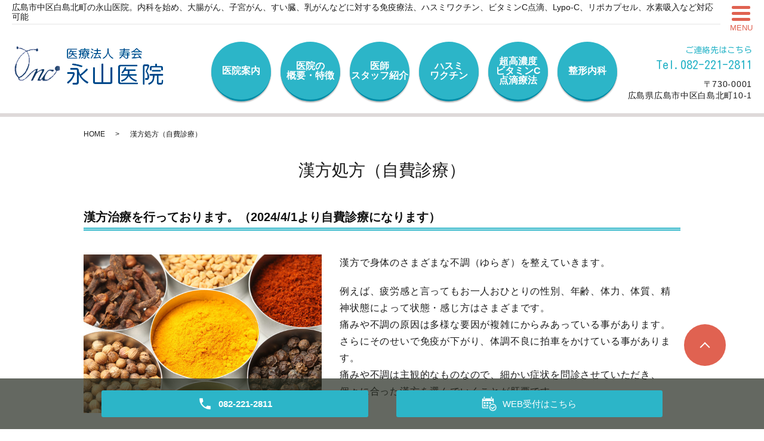

--- FILE ---
content_type: text/html; charset=UTF-8
request_url: https://www.nagayama-cl.com/kampo
body_size: 7940
content:

<!DOCTYPE HTML>
<html lang="ja" prefix="og: http://ogp.me/ns#">
<head>
  <meta charset="utf-8">
  <meta http-equiv="X-UA-Compatible" content="IE=edge,chrome=1">
  <meta name="viewport" content="width=device-width, initial-scale=1">
  <title>漢方処方｜広島市中区白島北町の永山医院｜内科、がん治療、免疫療法｜広島市中区白島北町の永山医院｜内科、がん治療、免疫療法</title>
  <meta name='robots' content='max-image-preview:large' />

<!-- All in One SEO Pack 2.11 by Michael Torbert of Semper Fi Web Designob_start_detected [-1,-1] -->
<meta name="description"  content="広島市中区白島北町の永山医院です。内科を始め、大腸がん、子宮がん、すい臓、乳がんなどに対する免疫療法、ハスミワクチン、ビタミンC点滴など対応可能。免疫療法をご要望の方は永山医院へご相談ください。漢方処方のページ。" />

<meta name="keywords"  content="広島市,中区,白島北町,内科,がん治療,免疫療法,永山医院" />

<link rel="canonical" href="https://www.nagayama-cl.com/kampo" />
<meta property="og:title" content="漢方処方｜広島市中区白島北町の永山医院｜内科、がん治療、免疫療法｜広島市中区白島北町の永山医院｜内科、がん治療、免疫療法" />
<meta property="og:type" content="article" />
<meta property="og:url" content="https://www.nagayama-cl.com/kampo" />
<meta property="og:image" content="https://www.nagayama-cl.com/wp-content/uploads/logo_ogp.jpg" />
<meta property="og:description" content="広島市中区白島北町の永山医院です。内科を始め、大腸がん、子宮がん、すい臓、乳がんなどに対する免疫療法、ハスミワクチン、ビタミンC点滴など対応可能。免疫療法をご要望の方は永山医院へご相談ください。漢方処方のページ。" />
<meta property="article:published_time" content="2022-09-07T04:10:44Z" />
<meta property="article:modified_time" content="2024-05-09T06:36:26Z" />
<meta name="twitter:card" content="summary" />
<meta name="twitter:title" content="漢方処方｜広島市中区白島北町の永山医院｜内科、がん治療、免疫療法｜広島市中区白島北町の永山医院｜内科、がん治療、免疫療法" />
<meta name="twitter:description" content="広島市中区白島北町の永山医院です。内科を始め、大腸がん、子宮がん、すい臓、乳がんなどに対する免疫療法、ハスミワクチン、ビタミンC点滴など対応可能。免疫療法をご要望の方は永山医院へご相談ください。漢方処方のページ。" />
<meta name="twitter:image" content="https://www.nagayama-cl.com/wp-content/uploads/logo_ogp.jpg" />
<meta itemprop="image" content="https://www.nagayama-cl.com/wp-content/uploads/logo_ogp.jpg" />
<!-- /all in one seo pack -->
<style id='wp-img-auto-sizes-contain-inline-css' type='text/css'>
img:is([sizes=auto i],[sizes^="auto," i]){contain-intrinsic-size:3000px 1500px}
/*# sourceURL=wp-img-auto-sizes-contain-inline-css */
</style>
<style id='wp-block-library-inline-css' type='text/css'>
:root{--wp-block-synced-color:#7a00df;--wp-block-synced-color--rgb:122,0,223;--wp-bound-block-color:var(--wp-block-synced-color);--wp-editor-canvas-background:#ddd;--wp-admin-theme-color:#007cba;--wp-admin-theme-color--rgb:0,124,186;--wp-admin-theme-color-darker-10:#006ba1;--wp-admin-theme-color-darker-10--rgb:0,107,160.5;--wp-admin-theme-color-darker-20:#005a87;--wp-admin-theme-color-darker-20--rgb:0,90,135;--wp-admin-border-width-focus:2px}@media (min-resolution:192dpi){:root{--wp-admin-border-width-focus:1.5px}}.wp-element-button{cursor:pointer}:root .has-very-light-gray-background-color{background-color:#eee}:root .has-very-dark-gray-background-color{background-color:#313131}:root .has-very-light-gray-color{color:#eee}:root .has-very-dark-gray-color{color:#313131}:root .has-vivid-green-cyan-to-vivid-cyan-blue-gradient-background{background:linear-gradient(135deg,#00d084,#0693e3)}:root .has-purple-crush-gradient-background{background:linear-gradient(135deg,#34e2e4,#4721fb 50%,#ab1dfe)}:root .has-hazy-dawn-gradient-background{background:linear-gradient(135deg,#faaca8,#dad0ec)}:root .has-subdued-olive-gradient-background{background:linear-gradient(135deg,#fafae1,#67a671)}:root .has-atomic-cream-gradient-background{background:linear-gradient(135deg,#fdd79a,#004a59)}:root .has-nightshade-gradient-background{background:linear-gradient(135deg,#330968,#31cdcf)}:root .has-midnight-gradient-background{background:linear-gradient(135deg,#020381,#2874fc)}:root{--wp--preset--font-size--normal:16px;--wp--preset--font-size--huge:42px}.has-regular-font-size{font-size:1em}.has-larger-font-size{font-size:2.625em}.has-normal-font-size{font-size:var(--wp--preset--font-size--normal)}.has-huge-font-size{font-size:var(--wp--preset--font-size--huge)}.has-text-align-center{text-align:center}.has-text-align-left{text-align:left}.has-text-align-right{text-align:right}.has-fit-text{white-space:nowrap!important}#end-resizable-editor-section{display:none}.aligncenter{clear:both}.items-justified-left{justify-content:flex-start}.items-justified-center{justify-content:center}.items-justified-right{justify-content:flex-end}.items-justified-space-between{justify-content:space-between}.screen-reader-text{border:0;clip-path:inset(50%);height:1px;margin:-1px;overflow:hidden;padding:0;position:absolute;width:1px;word-wrap:normal!important}.screen-reader-text:focus{background-color:#ddd;clip-path:none;color:#444;display:block;font-size:1em;height:auto;left:5px;line-height:normal;padding:15px 23px 14px;text-decoration:none;top:5px;width:auto;z-index:100000}html :where(.has-border-color){border-style:solid}html :where([style*=border-top-color]){border-top-style:solid}html :where([style*=border-right-color]){border-right-style:solid}html :where([style*=border-bottom-color]){border-bottom-style:solid}html :where([style*=border-left-color]){border-left-style:solid}html :where([style*=border-width]){border-style:solid}html :where([style*=border-top-width]){border-top-style:solid}html :where([style*=border-right-width]){border-right-style:solid}html :where([style*=border-bottom-width]){border-bottom-style:solid}html :where([style*=border-left-width]){border-left-style:solid}html :where(img[class*=wp-image-]){height:auto;max-width:100%}:where(figure){margin:0 0 1em}html :where(.is-position-sticky){--wp-admin--admin-bar--position-offset:var(--wp-admin--admin-bar--height,0px)}@media screen and (max-width:600px){html :where(.is-position-sticky){--wp-admin--admin-bar--position-offset:0px}}

/*# sourceURL=wp-block-library-inline-css */
</style><style id='global-styles-inline-css' type='text/css'>
:root{--wp--preset--aspect-ratio--square: 1;--wp--preset--aspect-ratio--4-3: 4/3;--wp--preset--aspect-ratio--3-4: 3/4;--wp--preset--aspect-ratio--3-2: 3/2;--wp--preset--aspect-ratio--2-3: 2/3;--wp--preset--aspect-ratio--16-9: 16/9;--wp--preset--aspect-ratio--9-16: 9/16;--wp--preset--color--black: #000000;--wp--preset--color--cyan-bluish-gray: #abb8c3;--wp--preset--color--white: #ffffff;--wp--preset--color--pale-pink: #f78da7;--wp--preset--color--vivid-red: #cf2e2e;--wp--preset--color--luminous-vivid-orange: #ff6900;--wp--preset--color--luminous-vivid-amber: #fcb900;--wp--preset--color--light-green-cyan: #7bdcb5;--wp--preset--color--vivid-green-cyan: #00d084;--wp--preset--color--pale-cyan-blue: #8ed1fc;--wp--preset--color--vivid-cyan-blue: #0693e3;--wp--preset--color--vivid-purple: #9b51e0;--wp--preset--gradient--vivid-cyan-blue-to-vivid-purple: linear-gradient(135deg,rgb(6,147,227) 0%,rgb(155,81,224) 100%);--wp--preset--gradient--light-green-cyan-to-vivid-green-cyan: linear-gradient(135deg,rgb(122,220,180) 0%,rgb(0,208,130) 100%);--wp--preset--gradient--luminous-vivid-amber-to-luminous-vivid-orange: linear-gradient(135deg,rgb(252,185,0) 0%,rgb(255,105,0) 100%);--wp--preset--gradient--luminous-vivid-orange-to-vivid-red: linear-gradient(135deg,rgb(255,105,0) 0%,rgb(207,46,46) 100%);--wp--preset--gradient--very-light-gray-to-cyan-bluish-gray: linear-gradient(135deg,rgb(238,238,238) 0%,rgb(169,184,195) 100%);--wp--preset--gradient--cool-to-warm-spectrum: linear-gradient(135deg,rgb(74,234,220) 0%,rgb(151,120,209) 20%,rgb(207,42,186) 40%,rgb(238,44,130) 60%,rgb(251,105,98) 80%,rgb(254,248,76) 100%);--wp--preset--gradient--blush-light-purple: linear-gradient(135deg,rgb(255,206,236) 0%,rgb(152,150,240) 100%);--wp--preset--gradient--blush-bordeaux: linear-gradient(135deg,rgb(254,205,165) 0%,rgb(254,45,45) 50%,rgb(107,0,62) 100%);--wp--preset--gradient--luminous-dusk: linear-gradient(135deg,rgb(255,203,112) 0%,rgb(199,81,192) 50%,rgb(65,88,208) 100%);--wp--preset--gradient--pale-ocean: linear-gradient(135deg,rgb(255,245,203) 0%,rgb(182,227,212) 50%,rgb(51,167,181) 100%);--wp--preset--gradient--electric-grass: linear-gradient(135deg,rgb(202,248,128) 0%,rgb(113,206,126) 100%);--wp--preset--gradient--midnight: linear-gradient(135deg,rgb(2,3,129) 0%,rgb(40,116,252) 100%);--wp--preset--font-size--small: 13px;--wp--preset--font-size--medium: 20px;--wp--preset--font-size--large: 36px;--wp--preset--font-size--x-large: 42px;--wp--preset--spacing--20: 0.44rem;--wp--preset--spacing--30: 0.67rem;--wp--preset--spacing--40: 1rem;--wp--preset--spacing--50: 1.5rem;--wp--preset--spacing--60: 2.25rem;--wp--preset--spacing--70: 3.38rem;--wp--preset--spacing--80: 5.06rem;--wp--preset--shadow--natural: 6px 6px 9px rgba(0, 0, 0, 0.2);--wp--preset--shadow--deep: 12px 12px 50px rgba(0, 0, 0, 0.4);--wp--preset--shadow--sharp: 6px 6px 0px rgba(0, 0, 0, 0.2);--wp--preset--shadow--outlined: 6px 6px 0px -3px rgb(255, 255, 255), 6px 6px rgb(0, 0, 0);--wp--preset--shadow--crisp: 6px 6px 0px rgb(0, 0, 0);}:where(.is-layout-flex){gap: 0.5em;}:where(.is-layout-grid){gap: 0.5em;}body .is-layout-flex{display: flex;}.is-layout-flex{flex-wrap: wrap;align-items: center;}.is-layout-flex > :is(*, div){margin: 0;}body .is-layout-grid{display: grid;}.is-layout-grid > :is(*, div){margin: 0;}:where(.wp-block-columns.is-layout-flex){gap: 2em;}:where(.wp-block-columns.is-layout-grid){gap: 2em;}:where(.wp-block-post-template.is-layout-flex){gap: 1.25em;}:where(.wp-block-post-template.is-layout-grid){gap: 1.25em;}.has-black-color{color: var(--wp--preset--color--black) !important;}.has-cyan-bluish-gray-color{color: var(--wp--preset--color--cyan-bluish-gray) !important;}.has-white-color{color: var(--wp--preset--color--white) !important;}.has-pale-pink-color{color: var(--wp--preset--color--pale-pink) !important;}.has-vivid-red-color{color: var(--wp--preset--color--vivid-red) !important;}.has-luminous-vivid-orange-color{color: var(--wp--preset--color--luminous-vivid-orange) !important;}.has-luminous-vivid-amber-color{color: var(--wp--preset--color--luminous-vivid-amber) !important;}.has-light-green-cyan-color{color: var(--wp--preset--color--light-green-cyan) !important;}.has-vivid-green-cyan-color{color: var(--wp--preset--color--vivid-green-cyan) !important;}.has-pale-cyan-blue-color{color: var(--wp--preset--color--pale-cyan-blue) !important;}.has-vivid-cyan-blue-color{color: var(--wp--preset--color--vivid-cyan-blue) !important;}.has-vivid-purple-color{color: var(--wp--preset--color--vivid-purple) !important;}.has-black-background-color{background-color: var(--wp--preset--color--black) !important;}.has-cyan-bluish-gray-background-color{background-color: var(--wp--preset--color--cyan-bluish-gray) !important;}.has-white-background-color{background-color: var(--wp--preset--color--white) !important;}.has-pale-pink-background-color{background-color: var(--wp--preset--color--pale-pink) !important;}.has-vivid-red-background-color{background-color: var(--wp--preset--color--vivid-red) !important;}.has-luminous-vivid-orange-background-color{background-color: var(--wp--preset--color--luminous-vivid-orange) !important;}.has-luminous-vivid-amber-background-color{background-color: var(--wp--preset--color--luminous-vivid-amber) !important;}.has-light-green-cyan-background-color{background-color: var(--wp--preset--color--light-green-cyan) !important;}.has-vivid-green-cyan-background-color{background-color: var(--wp--preset--color--vivid-green-cyan) !important;}.has-pale-cyan-blue-background-color{background-color: var(--wp--preset--color--pale-cyan-blue) !important;}.has-vivid-cyan-blue-background-color{background-color: var(--wp--preset--color--vivid-cyan-blue) !important;}.has-vivid-purple-background-color{background-color: var(--wp--preset--color--vivid-purple) !important;}.has-black-border-color{border-color: var(--wp--preset--color--black) !important;}.has-cyan-bluish-gray-border-color{border-color: var(--wp--preset--color--cyan-bluish-gray) !important;}.has-white-border-color{border-color: var(--wp--preset--color--white) !important;}.has-pale-pink-border-color{border-color: var(--wp--preset--color--pale-pink) !important;}.has-vivid-red-border-color{border-color: var(--wp--preset--color--vivid-red) !important;}.has-luminous-vivid-orange-border-color{border-color: var(--wp--preset--color--luminous-vivid-orange) !important;}.has-luminous-vivid-amber-border-color{border-color: var(--wp--preset--color--luminous-vivid-amber) !important;}.has-light-green-cyan-border-color{border-color: var(--wp--preset--color--light-green-cyan) !important;}.has-vivid-green-cyan-border-color{border-color: var(--wp--preset--color--vivid-green-cyan) !important;}.has-pale-cyan-blue-border-color{border-color: var(--wp--preset--color--pale-cyan-blue) !important;}.has-vivid-cyan-blue-border-color{border-color: var(--wp--preset--color--vivid-cyan-blue) !important;}.has-vivid-purple-border-color{border-color: var(--wp--preset--color--vivid-purple) !important;}.has-vivid-cyan-blue-to-vivid-purple-gradient-background{background: var(--wp--preset--gradient--vivid-cyan-blue-to-vivid-purple) !important;}.has-light-green-cyan-to-vivid-green-cyan-gradient-background{background: var(--wp--preset--gradient--light-green-cyan-to-vivid-green-cyan) !important;}.has-luminous-vivid-amber-to-luminous-vivid-orange-gradient-background{background: var(--wp--preset--gradient--luminous-vivid-amber-to-luminous-vivid-orange) !important;}.has-luminous-vivid-orange-to-vivid-red-gradient-background{background: var(--wp--preset--gradient--luminous-vivid-orange-to-vivid-red) !important;}.has-very-light-gray-to-cyan-bluish-gray-gradient-background{background: var(--wp--preset--gradient--very-light-gray-to-cyan-bluish-gray) !important;}.has-cool-to-warm-spectrum-gradient-background{background: var(--wp--preset--gradient--cool-to-warm-spectrum) !important;}.has-blush-light-purple-gradient-background{background: var(--wp--preset--gradient--blush-light-purple) !important;}.has-blush-bordeaux-gradient-background{background: var(--wp--preset--gradient--blush-bordeaux) !important;}.has-luminous-dusk-gradient-background{background: var(--wp--preset--gradient--luminous-dusk) !important;}.has-pale-ocean-gradient-background{background: var(--wp--preset--gradient--pale-ocean) !important;}.has-electric-grass-gradient-background{background: var(--wp--preset--gradient--electric-grass) !important;}.has-midnight-gradient-background{background: var(--wp--preset--gradient--midnight) !important;}.has-small-font-size{font-size: var(--wp--preset--font-size--small) !important;}.has-medium-font-size{font-size: var(--wp--preset--font-size--medium) !important;}.has-large-font-size{font-size: var(--wp--preset--font-size--large) !important;}.has-x-large-font-size{font-size: var(--wp--preset--font-size--x-large) !important;}
/*# sourceURL=global-styles-inline-css */
</style>

<style id='classic-theme-styles-inline-css' type='text/css'>
/*! This file is auto-generated */
.wp-block-button__link{color:#fff;background-color:#32373c;border-radius:9999px;box-shadow:none;text-decoration:none;padding:calc(.667em + 2px) calc(1.333em + 2px);font-size:1.125em}.wp-block-file__button{background:#32373c;color:#fff;text-decoration:none}
/*# sourceURL=/wp-includes/css/classic-themes.min.css */
</style>
<link rel='stylesheet' id='dashicons-css' href='https://www.nagayama-cl.com/wp-includes/css/dashicons.min.css?ver=6.9' type='text/css' media='all' />
<link rel='stylesheet' id='xo-event-calendar-css' href='https://www.nagayama-cl.com/wp-content/plugins/xo-event-calendar/css/xo-event-calendar.css?ver=2.4.4' type='text/css' media='all' />
<link rel='stylesheet' id='xo-event-calendar-event-calendar-css' href='https://www.nagayama-cl.com/wp-content/plugins/xo-event-calendar/build/style-index.css?ver=2.4.4' type='text/css' media='all' />
<script type="text/javascript" id="xo-event-calendar-ajax-js-extra">
/* <![CDATA[ */
var xo_event_calendar_object = {"ajax_url":"https://www.nagayama-cl.com/wp-admin/admin-ajax.php","action":"xo_event_calendar_month"};
//# sourceURL=xo-event-calendar-ajax-js-extra
/* ]]> */
</script>
<script type="text/javascript" src="https://www.nagayama-cl.com/wp-content/plugins/xo-event-calendar/js/ajax.js?ver=2.4.4" id="xo-event-calendar-ajax-js"></script>
<script type="text/javascript" src="https://www.nagayama-cl.com/wp-content/themes/nagayama-cl.com/assets/js/vendor/jquery.min.js?ver=6.9" id="jquery-js"></script>
<link rel='shortlink' href='https://www.nagayama-cl.com/?p=35' />
<style>.gallery .gallery-item img { width: auto; height: auto; }</style><link rel="icon" href="/wp-content/uploads/favicon.ico" sizes="32x32" />
<link rel="icon" href="/wp-content/uploads/favicon.ico" sizes="192x192" />
<link rel="apple-touch-icon" href="/wp-content/uploads/favicon.ico" />
<meta name="msapplication-TileImage" content="/wp-content/uploads/favicon.ico" />
  <link href="https://fonts.googleapis.com/css?family=Kosugi+Maru|M+PLUS+Rounded+1c" rel="stylesheet">
	<link rel="stylesheet" href="https://www.nagayama-cl.com/wp-content/themes/nagayama-cl.com/assets/css/head_text.css?1768531243">
	<link rel="stylesheet" href="https://www.nagayama-cl.com/wp-content/themes/nagayama-cl.com/assets/css/main.css?1768531243">
	<link rel="stylesheet" href="https://www.nagayama-cl.com/wp-content/themes/nagayama-cl.com/assets/css/image_frame.css?1768531243">
	<link rel="stylesheet" href="https://www.nagayama-cl.com/wp-content/themes/nagayama-cl.com/assets/css/mod_layout.css?1768531243">
	<link rel="stylesheet" href="https://www.nagayama-cl.com/wp-content/themes/nagayama-cl.com/assets/css/add_style.css?1768531243">
  <script src="https://www.nagayama-cl.com/wp-content/themes/nagayama-cl.com/assets/js/vendor/respond.min.js"></script>
  <script src="https://www.nagayama-cl.com/wp-content/themes/nagayama-cl.com/assets/js/timer.js"></script>



  <script type="application/ld+json">
  {
    "@context": "http://schema.org",
    "@type": "BreadcrumbList",
    "itemListElement":
    [
      {
      "@type": "ListItem",
      "position": 1,
      "item":
      {
        "@id": "https://www.nagayama-cl.com/",
        "name": "永山医院"
      }
    },
{
      "@type": "ListItem",
      "position": 2,
      "item":
      {
        "@id": "https://www.nagayama-cl.com/kampo/",
        "name": "漢方処方（自費診療）"
      }
    }    ]
  }
  </script>


  <script type="application/ld+json">
  {
    "@context": "http://schema.org/",
    "@type": "LocalBusiness",
    "name": "",
    "address": "",
    "telephone": "",
    "faxNumber": "",
    "url": "https://www.nagayama-cl.com",
    "email": "",
    "image": "https://www.nagayama-cl.com/wp-content/uploads/logo_ogp.jpg",
    "logo": "https://www.nagayama-cl.com/wp-content/uploads/logo_org.png"
  }
  </script>
</head>
<body class="scrollTop under_">


  <header class="header "><!-- 縦ロゴの場合 .header__vertical 付与 -->
    <h1 class="header__copy">広島市中区白島北町の永山医院。内科を始め、大腸がん、子宮がん、すい臓、乳がんなどに対する免疫療法、ハスミワクチン、ビタミンC点滴、Lypo-C、リポカプセル、水素吸入など対応可能</h1>
    <div class="header__wrap">
      <div class="header__main">
        <div class="header__head">
          <a href="/">
            <img src="/wp-content/uploads/logo.png" alt="永山医院">
            <!-- <img src="http://placehold.jp/100x100.png" alt="エンパワークリニック（ロゴ縦）"> -->
            <span class="header__vertical__text">永山医院</span><!-- 縦ロゴの場合 SP用にロゴ名を記述 -->
          </a>
        </div>
      </div>

      <div class="header__nav__container">

        <nav class="header__nav"><ul><li><a href="https://www.nagayama-cl.com/clinic">医院案内</a></li>
<li><a href="https://www.nagayama-cl.com/about">医院の<br>概要・特徴</a></li>
<li><a href="https://www.nagayama-cl.com/doctor">医師<br>スタッフ紹介</a></li>
<li><a href="https://www.nagayama-cl.com/hasumi">ハスミ<br>ワクチン</a></li>
<li><a href="https://www.nagayama-cl.com/vitamin">超高濃度<br>ビタミンC<br>点滴療法</a></li>
<li><a href="https://www.nagayama-cl.com/seikeinaika">整形内科</a></li>
</ul></nav>
        <div class="header__info">
          <div class="header__btn"><!-- 「MENU」上部の場合 .header__btn--top 付与 -->
            <span class="icon"></span>
            <span class="text">MENU</span>
          </div>
          <div class="header__tel pc-only">
            <a href="tel:082-221-2811">
              ご連絡先はこちら
              <span>Tel.082-221-2811</span>
            </a>
            <p>〒730-0001<br>広島県広島市中区白島北町10-1</p>
          </div>
        </div>
      </div>
    </div>
  </header>

  <nav class="nav" aria-label="メインメニュー">
    <div class="nav__bg"></div>

    <div class="nav__wrap">
      <button type="button" class="nav__btn"></button>
      <div class="nav__heading pc-only"><img src="/wp-content/uploads/menu-ttl.png" alt="MENU"></div>


      <nav class="nav__items"><ul><li><a href="https://www.nagayama-cl.com/">HOME</a></li>
<li><a href="https://www.nagayama-cl.com/clinic">医院案内</a></li>
<li><a href="https://www.nagayama-cl.com/about">医院の概要・特徴</a></li>
<li><a href="https://www.nagayama-cl.com/doctor">医師・スタッフ紹介</a></li>
<li class="has_under"><a href="#">がんの治療法</a>
<ul class="sub-menu">
	<li><a href="https://www.nagayama-cl.com/hasumi">ハスミワクチン</a></li>
	<li><a href="https://www.nagayama-cl.com/hitv">HITV療法</a></li>
	<li><a href="https://www.nagayama-cl.com/vitamin">超高濃度ビタミンC点滴療法</a></li>
</ul>
</li>
<li><a href="https://www.nagayama-cl.com/hydrogen">水素吸入</a></li>
<li class="has_under"><a href="#">各種検査</a>
<ul class="sub-menu">
	<li><a href="https://www.nagayama-cl.com/echo">エコー検査（自費診療）</a></li>
	<li><a href="https://www.nagayama-cl.com/mci">MCIスクリーニング検査</a></li>
</ul>
</li>
<li><a href="https://www.nagayama-cl.com/kampo" aria-current="page">漢方処方（自費診療）</a></li>
<li><a href="https://www.nagayama-cl.com/trouble">さまざまな症状でお困りの方へ</a></li>
<li><a href="https://www.nagayama-cl.com/seikeinaika">整形内科</a></li>
<li><a href="https://www.nagayama-cl.com/faq">よくある質問</a></li>
<li><a href="https://www.nagayama-cl.com/voice">患者さまの声</a></li>
<li><a href="https://www.nagayama-cl.com/category/news">お知らせ</a></li>
<li><a href="https://www.nagayama-cl.com/home#access">アクセス</a></li>
<li><a href="https://www.nagayama-cl.com/category/doctor_blog">院長ブログ</a></li>
<li><a href="https://www.nagayama-cl.com/category/blog">スタッフブログ</a></li>
</ul></nav>
    </div>
  </nav>

  <main>
        <div class="bread_wrap">
      <div class="container gutters">
        <div class="row bread">
              <ul class="col span_12">
              <li><a href="https://www.nagayama-cl.com">HOME</a></li>
                      <li>漢方処方（自費診療）</li>
                  </ul>
          </div>
      </div>
    </div>
    <section>
            <div class="gutters container">
      
        <div class="row">
          <div class="col span_12 column_main">
            <div id="pagetitle" class="wow" style="">
              漢方処方（自費診療）                      </div>
                            <div class="page-body">
            <section class="page-section">
              <div class="row" id="anc01">
                <div class="col span_12">
                  <h3 class="ttl_I"><!--当院では保険診療で漢方治療を行っております-->漢方治療を行っております。（2024/4/1より自費診療になります）</h3>
                  <div class="row">
                    <div class="col span_5">
                      <figure><img decoding="async" src="/wp-content/uploads/kampo_01.jpg" alt="漢方イメージ" /></figure>
                    </div>
                    <div class="col span_7">
                      <p>漢方で身体のさまざまな不調（ゆらぎ）を整えていきます。</p>
                      <p>例えば、疲労感と言ってもお一人おひとりの性別、年齢、体力、体質、精神状態によって状態・感じ方はさまざまです。<br>
                      痛みや不調の原因は多様な要因が複雑にからみあっている事があります。<br>
                      さらにそのせいで免疫が下がり、体調不良に拍車をかけている事があります。<br>
                      痛みや不調は主観的なものなので、細かい症状を問診させていただき、個々に合った漢方を選んでいくことが肝要です。</p>
                    </div>
                  </div>
                </div>
              </div>
              <div class="row" id="anc02">
                <div class="col span_12">
                  <h4 class="ttl_G">こんな症状でお困りの方一度ご相談ください。</h4>
                  <ul class="mt20">
                    <li>慢性疲労</li>
                    <li>冷え・しもやけ</li>
                    <li>便秘</li>
                    <li>更年期・月経異常</li>
                    <li>不眠・うつ・イライラする</li>
                    <li>頻尿</li>
                    <li>足のつり</li>
                    <li>胃弱・食欲不振</li>
                    <li>花粉症・アレルギー</li>
                    <li>抗がん剤の副作用・手術後の体力低下の改善</li>
                  </ul>
                  <p>まずはお気軽にご相談ください。</p>
                  <p>もちろん、漢方薬が不要な方や苦手な方に無理にお勧めすることはありませんので、ご安心ください。</p>
                </div>
              </div>
            </section>
          </div>
              </div>
        </div>
      </div>
    </section>
  </main>

<div id="reservation_area2">
	<div class="reservation_btn">
		<!-- <p><a href="#modal01" class="modalOpen">Open</a></p> -->
		<ul>
      <li class="mobile_tel_btn"><a href="tel:082-221-2811"><span class="pc-word tel-number">082-221-2811</span></a></li>
      <li class="web_reserve_btn"><a href="https://www.489map.com/helios/A8038753/reserve" target="_blank"><span>WEB受付<span class="pc-word">はこちら</span></span></a></li>
			<!-- <li class="mobile_tel_btn mobile_tel_btn02"><a href="tel:03-XXXX-XXXX" class="modalOpen"><span>電話予約<span class="pc-word tel-number">03-XXXX-XXXX</span></span></a></li> -->
			<!-- <li class="mobile_tel_btn02 mobile_tel_btn"><a href="tel:２個めの電話番号はこちら" class="modalOpen">電話予約<span class="pc-word">はこちら</span><span class="pc-word tel-number">２個めの電話番号はこちら</span></a></li> -->
		</ul>
	</div>
</div>
<footer class="footer">
	<div class="footer__item">
		<div class="footer__bnr_wrapper">
			<!--<ul class="footer__bnr">
				<li>
					<a href="https://www.instagram.com/nagayama_dr/" target="_blank">
						<img src="/wp-content/uploads/footer-bnr01.jpg" alt="インスタグラム" width="200">
					</a>
				</li>
				<li>
					<a href="/news/117">
						<img src="/wp-content/uploads/footer-bnr02.jpg" alt="新型コロナ対策">
					</a>
				</li>
				<li>
					<a href="https://chugokuishi.wixsite.com/website" target="_blank">
						<img src="/wp-content/uploads/221220_2.jpg" alt="中四国有志医師の会">
					</a>
				</li>
				</ul>
				<ul class="footer__bnr">
				<li>
					<a href="https://www.hasumi-cl.com/" target="_blank">
						<img src="/wp-content/uploads/footer-bnr03.jpg" alt="HASUMI免疫Clinic">
					</a>
				</li>
				<li>
					<a href="http://hakushima-vet.net/" target="_blank">
						<img src="/wp-content/uploads/footer-bnr04.jpg" alt="白島動物病院">
					</a>
				</li>
			</ul>-->
			<ul class="footer__bnr">
				<li>
					<a href="https://www.instagram.com/nagayama_dr/" target="_blank">
						<img src="/wp-content/uploads/footer-bnr01.jpg" alt="インスタグラム" width="200">
					</a>
				</li>
				<!-- <li>
					<a href="https://twitter.com/dr_nagayama" target="_blank">
						<img src="/wp-content/uploads/X_bnr.jpg" alt="X" width="200">
					</a>
				</li> -->
				<li>
					<a href="https://chugokuishi.wixsite.com/website" target="_blank">
						<img src="/wp-content/uploads/221220_2.jpg" alt="中四国有志医師の会">
					</a>
				</li>
				<li>
					<a href="https://www.hasumi-cl.com/" target="_blank">
						<img src="/wp-content/uploads/footer-bnr03.jpg" alt="HASUMI免疫Clinic">
					</a>
				</li>
				<li>
					<a href="http://hakushima-vet.net/" target="_blank">
						<img src="/wp-content/uploads/footer-bnr04.jpg" alt="白島動物病院">
					</a>
				</li>
			</ul>
		</div>
		<div class="footer-info_wrapper">
			<div class="footer-info">
				<div class="footer-info__name"><img src="/wp-content/uploads/logo.png" alt="永山医院"></div>
				<div class="footer-info__data">
          <p class="footer-info__address">〒730-0001<br>広島県広島市中区白島北町10-1</p>
          <p class="footer-info__tel">Tel.<a href="tel:082-221-2811">082-221-2811</a><br>Fax.<span>082-222-0010</span></p>
				</div>
			</div>
		</div>
    <nav class="footer__links"><ul><li><a href="https://www.nagayama-cl.com/">HOME</a></li>
<li><a href="https://www.nagayama-cl.com/clinic">医院案内</a></li>
<li><a href="https://www.nagayama-cl.com/about">医院の概要・特徴</a></li>
<li><a href="https://www.nagayama-cl.com/doctor">医師・スタッフ紹介</a></li>
<li><a href="https://www.nagayama-cl.com/hasumi">ハスミワクチン</a></li>
<li><a href="https://www.nagayama-cl.com/hitv">HITV療法</a></li>
<li><a href="https://www.nagayama-cl.com/vitamin">超高濃度ビタミンC点滴療法</a></li>
<li><a href="https://www.nagayama-cl.com/echo">エコー検査（自費診療）</a></li>
<li><a href="https://www.nagayama-cl.com/mci">MCIスクリーニング検査</a></li>
<li><a href="https://www.nagayama-cl.com/kampo" aria-current="page">漢方処方（自費診療）</a></li>
<li><a href="https://www.nagayama-cl.com/trouble">さまざまな症状でお困りの方へ</a></li>
<li><a href="https://www.nagayama-cl.com/faq">よくある質問</a></li>
<li><a href="https://www.nagayama-cl.com/voice">患者さまの声</a></li>
<li><a href="https://www.nagayama-cl.com/category/news">お知らせ</a></li>
<li><a href="https://www.nagayama-cl.com/home#access">アクセス</a></li>
<li><a href="https://www.nagayama-cl.com/category/doctor_blog">院長ブログ</a></li>
<li><a href="https://www.nagayama-cl.com/category/blog">スタッフブログ</a></li>
</ul></nav>	</div>

	<p class="footer__copy">Copyright &copy;&nbsp;永山医院&nbsp;<br class="sp-only">All Rights Reserved.</p>
	<p class="pagetop"><a href="#top"></a></p>
</footer>

  <script src="https://www.nagayama-cl.com/wp-content/themes/nagayama-cl.com/assets/js/vendor/bundle.js"></script>
  <script src="https://www.nagayama-cl.com/wp-content/themes/nagayama-cl.com/assets/js/main.js?"></script>

  <!-- twitter -->
  <script>!function(d,s,id){var js,fjs=d.getElementsByTagName(s)[0],p=/^http:/.test(d.location)?'http':'https';if(!d.getElementById(id)){js=d.createElement(s);js.id=id;js.src=p+'://platform.twitter.com/widgets.js';fjs.parentNode.insertBefore(js,fjs);}}(document, 'script', 'twitter-wjs');</script>

  <script src="https://d.line-scdn.net/r/web/social-plugin/js/thirdparty/loader.min.js" async="async" defer="defer"></script>

  <script type="speculationrules">
{"prefetch":[{"source":"document","where":{"and":[{"href_matches":"/*"},{"not":{"href_matches":["/wp-*.php","/wp-admin/*","/wp-content/uploads/*","/wp-content/*","/wp-content/plugins/*","/wp-content/themes/nagayama-cl.com/*","/*\\?(.+)"]}},{"not":{"selector_matches":"a[rel~=\"nofollow\"]"}},{"not":{"selector_matches":".no-prefetch, .no-prefetch a"}}]},"eagerness":"conservative"}]}
</script>
</body>
</html>


--- FILE ---
content_type: text/css
request_url: https://www.nagayama-cl.com/wp-content/themes/nagayama-cl.com/assets/css/add_style.css?1768531243
body_size: 1438
content:
@charset "utf-8";


.newsPage {
	padding-bottom: 45px !important;
}

.quality-img {
	display: block;
}


#reservation_area2 ul li.web_reserve_btn a {
    pointer-events: auto;
}

/*
@media (max-width: 480px) {
  #reservation_area2 ul li.mobile_tel_btn a::after {
    content: "XX-XXXX-XXXX";
  }
}
*/

/*診療カレンダー XO Event Calendar*/
.xo-event-calendar {
  font-size: 1.2em;
  /*ここのサイズ変えればセルの高さも変わる*/
}

.xo-event-calendar table.xo-month .month-dayname td div {
  text-align: center;
  line-height: 2.5em;
}

.xo-event-calendar table.xo-month .month-dayname td div.today {
  /*本日*/
  text-decoration: underline;
  /*background-color: #f9fdb1;*/
}

.container.wp100 {
  max-width: 95%;
}

@media (min-width: 768px) {
  .xo-month-wrap {
    width: 50%;
    float: left;
    padding: 0 2%;
  }
  .holiday-title span {
    margin-left: 2em !important;
  }
  .xo-months:after {
    content: ".";
    display: block;
    clear: both;
    height: 0;
    visibility: hidden;
  }
}

/*診療カレンダー XO Event Calendar end*/





/* add style */

#WATING_TURN_CONTENT {
	margin: 40px 0;
	padding: 15px;
	background-color: #FFF;
}

#WATING_TURN_CONTENT > div {
	margin: 0 auto;
	width: 100%;
	max-width: 1000px;
}


/* mainVisual */

#scrollVisual {
	width: 100%;
	height: 500px;
	position: relative;
	background-position: center;
	background-size: cover;
	background-repeat: no-repeat;
}
@media (max-width: 768px) {
	#scrollVisual {
		height: 400px;
	}
}
@media (max-width: 767px) {
	#scrollVisual {
		height: 250px;
	}
}

#scrollVisual .scrollImage {
	background-size: auto 100%;
	position: absolute;
	left: 0;
	top: 0;
	width: 100%;
	height: 100%;
	background-position: 0px 0px;
}

.mv__head {
	margin-bottom: 45px;
}


/* --- top news ---- */

.top-notice__item.top-notice__item_fullview {
	flex-wrap: wrap;
}
.top-notice__item.top-notice__item_fullview .top-notice__lead,
.top-notice__item.top-notice__item_fullview .mod_top-notice__content{
	width: 100%;
}

.top-notice__item time {
	margin-right: 1em;
}


/* ----- header ----- */

.header__main {
	max-width: auto;
	max-width: initial;
}

.header__wrap {
    display: -webkit-box;
    display: -ms-flexbox;
    display: flex;
    -webkit-box-align: start;
    -ms-flex-align: start;
    align-items: flex-start;
    -webkit-box-pack: justify;
    -ms-flex-pack: justify;
    justify-content: space-between;
    margin-right: auto;
    margin-left: auto;
	flex-wrap: wrap;
    width: auto;
    min-height: 77px;
    padding: 24px 20px 20px;
    text-align: center;
}


@media (max-width:1200px) {
	.header__wrap {
		display: block;
	}
}



.header__nav ul {
	max-width: auto;
	max-width: initial;
}

.header__nav li {
	display: block;
	flex: auto;
}

@media (max-width:768px) {
	/*
	.header {
		height: auto;
	}
	*/
	.header__main {
		max-width: 80%;
	}
	.header__main img {
		/*
		width: 100%;
		max-width: 400px;
		*/
		width: auto;
		height: auto;
		max-height: 50px;
	}
	.header__wrap {
		padding: 10px;
		display: flex;
	}
}

#pagetitle {
	font-size: 2.8rem;
}
@media (max-width:767px) {
	#pagetitle {
		font-size: 2rem;
	}
}

@media (min-width: 769px) {
  .f_name { margin-right: 7px !important;}
}

@media (max-width: 768px) {
	#anc01,#anc02,#anc03,#anc04,#anc05,#anc06,#anc07,#anc08,#anc09,#anc10,#anc11,#anc12 {
		display: block;
		margin-top: -70px;
		padding-top: 70px;
	}
}

.top-notice__items {
    border-radius: 20px;
    border: 2px solid #2cb5c8;
    padding: 20px 20px;
    background: #ecf2f9;
}
.top-notice__item {
    display: flex;
    justify-content: space-between;
    align-items: flex-start;
    padding: 10px 0 0;
    border-bottom: 1px dotted #4282c8;
}
.top-notice__item time {
  margin-right: 1em;
	padding-right: 0px;
}
.top-notice__item a {
    flex: 1;
    text-decoration: none;
}
.btn-3 {
	padding: 12px 20px 12px 10px;
}

@media (min-width: 769px) {
	.btn-3:hover {
		color: #fff;
		opacity: 0.8;
	}
}
@media (max-width: 768px) {
	.hasumi .waku .row .span_4 {
		width: 100%;
		padding: 0 0px;
		margin-top: 0;
	}
	.hasumi .waku .row .span_4:first-child {
		margin-top: 20px;
	}
}

.pagetop a,
.header__btn .icon,
.header__btn:after,
.header__btn:before{
    background: #e06251;
}
.header__btn .text {
    color: #e06251;
}


@media (min-width: 769px) and (max-width: 951px) {
	#medical .top-medical__heading {
		background-color: #fff;
		box-shadow: 0 0 5px rgb(0 0 0 / 15%);
		padding: 15px;
		min-height: 263px;
	}
}
@media (max-width: 768px) {
	#medical .top-medical__heading figcaption {
		display: flex;
		align-items: center;
		justify-content: center;
		min-height: 52px;
	}
}


@media (min-width: 769px) {
	.hasumi .btn-3 {
		display: flex;
		width: 100%;
		height: 76px;
		justify-content: center;
		align-items: center;

	}
}

--- FILE ---
content_type: application/javascript
request_url: https://www.nagayama-cl.com/wp-content/themes/nagayama-cl.com/assets/js/timer.js
body_size: 65
content:
    function parseDateTime(dateStr){
        return new Date(dateStr.replace(' ', 'T'));
    }

    function initTimerControl(){
        const now = new Date();

        document.querySelectorAll('.timer').forEach(el => {
            const startDate = el.dataset.startDate ? parseDateTime(el.dataset.startDate) : null;
            const endDate = el.dataset.endDate ? parseDateTime(el.dataset.endDate) : null;

            let shouldShow = true;

            if(startDate && now < startDate){
                shouldShow = false;
            }

            if(endDate && now >= endDate){
                shouldShow = false;
            }

            el.style.display = shouldShow ? '' : 'none';
        });
    }

    document.addEventListener('DOMContentLoaded',initTimerControl);
